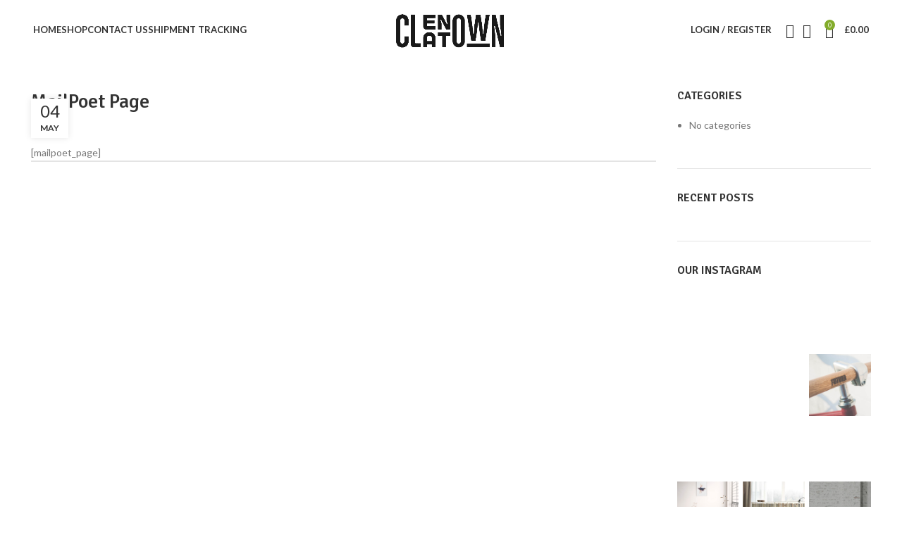

--- FILE ---
content_type: text/html; charset=UTF-8
request_url: https://cleantown.co.uk/?mailpoet_page=subscriptions
body_size: 21393
content:
<!DOCTYPE html>
<html lang="en-US">
<head>
	<meta charset="UTF-8">
	<link rel="profile" href="https://gmpg.org/xfn/11">
	<link rel="pingback" href="https://cleantown.co.uk/xmlrpc.php">

			<script>window.MSInputMethodContext && document.documentMode && document.write('<script src="https://cleantown.co.uk/wp-content/themes/woodmart/js/libs/ie11CustomProperties.min.js"><\/script>');</script>
		<title>MailPoet Page &#8211; Cleantown by Gardenpack</title>
<meta name='robots' content='max-image-preview:large' />
<script>window._wca = window._wca || [];</script>
<link rel='dns-prefetch' href='//stats.wp.com' />
<link rel='dns-prefetch' href='//fonts.googleapis.com' />
<link rel="alternate" type="application/rss+xml" title="Cleantown by Gardenpack &raquo; Feed" href="https://cleantown.co.uk/index.php/feed/" />
<link rel="alternate" type="application/rss+xml" title="Cleantown by Gardenpack &raquo; Comments Feed" href="https://cleantown.co.uk/index.php/comments/feed/" />
<link rel='stylesheet' id='wp-block-library-css' href='https://cleantown.co.uk/wp-includes/css/dist/block-library/style.min.css?ver=6.4.7' type='text/css' media='all' />
<style id='wp-block-library-inline-css' type='text/css'>
.has-text-align-justify{text-align:justify;}
</style>
<style id='safe-svg-svg-icon-style-inline-css' type='text/css'>
.safe-svg-cover .safe-svg-inside{display:inline-block;max-width:100%}.safe-svg-cover svg{height:100%;max-height:100%;max-width:100%;width:100%}

</style>
<link rel='stylesheet' id='jetpack-videopress-video-block-view-css' href='https://cleantown.co.uk/wp-content/plugins/jetpack/jetpack_vendor/automattic/jetpack-videopress/build/block-editor/blocks/video/view.css?minify=false&#038;ver=317afd605f368082816f' type='text/css' media='all' />
<link rel='stylesheet' id='mediaelement-css' href='https://cleantown.co.uk/wp-includes/js/mediaelement/mediaelementplayer-legacy.min.css?ver=4.2.17' type='text/css' media='all' />
<link rel='stylesheet' id='wp-mediaelement-css' href='https://cleantown.co.uk/wp-includes/js/mediaelement/wp-mediaelement.min.css?ver=6.4.7' type='text/css' media='all' />
<link rel='stylesheet' id='wc-blocks-vendors-style-css' href='https://cleantown.co.uk/wp-content/plugins/woocommerce/packages/woocommerce-blocks/build/wc-blocks-vendors-style.css?ver=9.8.5' type='text/css' media='all' />
<link rel='stylesheet' id='wc-blocks-style-css' href='https://cleantown.co.uk/wp-content/plugins/woocommerce/packages/woocommerce-blocks/build/wc-blocks-style.css?ver=9.8.5' type='text/css' media='all' />
<style id='classic-theme-styles-inline-css' type='text/css'>
/*! This file is auto-generated */
.wp-block-button__link{color:#fff;background-color:#32373c;border-radius:9999px;box-shadow:none;text-decoration:none;padding:calc(.667em + 2px) calc(1.333em + 2px);font-size:1.125em}.wp-block-file__button{background:#32373c;color:#fff;text-decoration:none}
</style>
<style id='global-styles-inline-css' type='text/css'>
body{--wp--preset--color--black: #000000;--wp--preset--color--cyan-bluish-gray: #abb8c3;--wp--preset--color--white: #ffffff;--wp--preset--color--pale-pink: #f78da7;--wp--preset--color--vivid-red: #cf2e2e;--wp--preset--color--luminous-vivid-orange: #ff6900;--wp--preset--color--luminous-vivid-amber: #fcb900;--wp--preset--color--light-green-cyan: #7bdcb5;--wp--preset--color--vivid-green-cyan: #00d084;--wp--preset--color--pale-cyan-blue: #8ed1fc;--wp--preset--color--vivid-cyan-blue: #0693e3;--wp--preset--color--vivid-purple: #9b51e0;--wp--preset--gradient--vivid-cyan-blue-to-vivid-purple: linear-gradient(135deg,rgba(6,147,227,1) 0%,rgb(155,81,224) 100%);--wp--preset--gradient--light-green-cyan-to-vivid-green-cyan: linear-gradient(135deg,rgb(122,220,180) 0%,rgb(0,208,130) 100%);--wp--preset--gradient--luminous-vivid-amber-to-luminous-vivid-orange: linear-gradient(135deg,rgba(252,185,0,1) 0%,rgba(255,105,0,1) 100%);--wp--preset--gradient--luminous-vivid-orange-to-vivid-red: linear-gradient(135deg,rgba(255,105,0,1) 0%,rgb(207,46,46) 100%);--wp--preset--gradient--very-light-gray-to-cyan-bluish-gray: linear-gradient(135deg,rgb(238,238,238) 0%,rgb(169,184,195) 100%);--wp--preset--gradient--cool-to-warm-spectrum: linear-gradient(135deg,rgb(74,234,220) 0%,rgb(151,120,209) 20%,rgb(207,42,186) 40%,rgb(238,44,130) 60%,rgb(251,105,98) 80%,rgb(254,248,76) 100%);--wp--preset--gradient--blush-light-purple: linear-gradient(135deg,rgb(255,206,236) 0%,rgb(152,150,240) 100%);--wp--preset--gradient--blush-bordeaux: linear-gradient(135deg,rgb(254,205,165) 0%,rgb(254,45,45) 50%,rgb(107,0,62) 100%);--wp--preset--gradient--luminous-dusk: linear-gradient(135deg,rgb(255,203,112) 0%,rgb(199,81,192) 50%,rgb(65,88,208) 100%);--wp--preset--gradient--pale-ocean: linear-gradient(135deg,rgb(255,245,203) 0%,rgb(182,227,212) 50%,rgb(51,167,181) 100%);--wp--preset--gradient--electric-grass: linear-gradient(135deg,rgb(202,248,128) 0%,rgb(113,206,126) 100%);--wp--preset--gradient--midnight: linear-gradient(135deg,rgb(2,3,129) 0%,rgb(40,116,252) 100%);--wp--preset--font-size--small: 13px;--wp--preset--font-size--medium: 20px;--wp--preset--font-size--large: 36px;--wp--preset--font-size--x-large: 42px;--wp--preset--spacing--20: 0.44rem;--wp--preset--spacing--30: 0.67rem;--wp--preset--spacing--40: 1rem;--wp--preset--spacing--50: 1.5rem;--wp--preset--spacing--60: 2.25rem;--wp--preset--spacing--70: 3.38rem;--wp--preset--spacing--80: 5.06rem;--wp--preset--shadow--natural: 6px 6px 9px rgba(0, 0, 0, 0.2);--wp--preset--shadow--deep: 12px 12px 50px rgba(0, 0, 0, 0.4);--wp--preset--shadow--sharp: 6px 6px 0px rgba(0, 0, 0, 0.2);--wp--preset--shadow--outlined: 6px 6px 0px -3px rgba(255, 255, 255, 1), 6px 6px rgba(0, 0, 0, 1);--wp--preset--shadow--crisp: 6px 6px 0px rgba(0, 0, 0, 1);}:where(.is-layout-flex){gap: 0.5em;}:where(.is-layout-grid){gap: 0.5em;}body .is-layout-flow > .alignleft{float: left;margin-inline-start: 0;margin-inline-end: 2em;}body .is-layout-flow > .alignright{float: right;margin-inline-start: 2em;margin-inline-end: 0;}body .is-layout-flow > .aligncenter{margin-left: auto !important;margin-right: auto !important;}body .is-layout-constrained > .alignleft{float: left;margin-inline-start: 0;margin-inline-end: 2em;}body .is-layout-constrained > .alignright{float: right;margin-inline-start: 2em;margin-inline-end: 0;}body .is-layout-constrained > .aligncenter{margin-left: auto !important;margin-right: auto !important;}body .is-layout-constrained > :where(:not(.alignleft):not(.alignright):not(.alignfull)){max-width: var(--wp--style--global--content-size);margin-left: auto !important;margin-right: auto !important;}body .is-layout-constrained > .alignwide{max-width: var(--wp--style--global--wide-size);}body .is-layout-flex{display: flex;}body .is-layout-flex{flex-wrap: wrap;align-items: center;}body .is-layout-flex > *{margin: 0;}body .is-layout-grid{display: grid;}body .is-layout-grid > *{margin: 0;}:where(.wp-block-columns.is-layout-flex){gap: 2em;}:where(.wp-block-columns.is-layout-grid){gap: 2em;}:where(.wp-block-post-template.is-layout-flex){gap: 1.25em;}:where(.wp-block-post-template.is-layout-grid){gap: 1.25em;}.has-black-color{color: var(--wp--preset--color--black) !important;}.has-cyan-bluish-gray-color{color: var(--wp--preset--color--cyan-bluish-gray) !important;}.has-white-color{color: var(--wp--preset--color--white) !important;}.has-pale-pink-color{color: var(--wp--preset--color--pale-pink) !important;}.has-vivid-red-color{color: var(--wp--preset--color--vivid-red) !important;}.has-luminous-vivid-orange-color{color: var(--wp--preset--color--luminous-vivid-orange) !important;}.has-luminous-vivid-amber-color{color: var(--wp--preset--color--luminous-vivid-amber) !important;}.has-light-green-cyan-color{color: var(--wp--preset--color--light-green-cyan) !important;}.has-vivid-green-cyan-color{color: var(--wp--preset--color--vivid-green-cyan) !important;}.has-pale-cyan-blue-color{color: var(--wp--preset--color--pale-cyan-blue) !important;}.has-vivid-cyan-blue-color{color: var(--wp--preset--color--vivid-cyan-blue) !important;}.has-vivid-purple-color{color: var(--wp--preset--color--vivid-purple) !important;}.has-black-background-color{background-color: var(--wp--preset--color--black) !important;}.has-cyan-bluish-gray-background-color{background-color: var(--wp--preset--color--cyan-bluish-gray) !important;}.has-white-background-color{background-color: var(--wp--preset--color--white) !important;}.has-pale-pink-background-color{background-color: var(--wp--preset--color--pale-pink) !important;}.has-vivid-red-background-color{background-color: var(--wp--preset--color--vivid-red) !important;}.has-luminous-vivid-orange-background-color{background-color: var(--wp--preset--color--luminous-vivid-orange) !important;}.has-luminous-vivid-amber-background-color{background-color: var(--wp--preset--color--luminous-vivid-amber) !important;}.has-light-green-cyan-background-color{background-color: var(--wp--preset--color--light-green-cyan) !important;}.has-vivid-green-cyan-background-color{background-color: var(--wp--preset--color--vivid-green-cyan) !important;}.has-pale-cyan-blue-background-color{background-color: var(--wp--preset--color--pale-cyan-blue) !important;}.has-vivid-cyan-blue-background-color{background-color: var(--wp--preset--color--vivid-cyan-blue) !important;}.has-vivid-purple-background-color{background-color: var(--wp--preset--color--vivid-purple) !important;}.has-black-border-color{border-color: var(--wp--preset--color--black) !important;}.has-cyan-bluish-gray-border-color{border-color: var(--wp--preset--color--cyan-bluish-gray) !important;}.has-white-border-color{border-color: var(--wp--preset--color--white) !important;}.has-pale-pink-border-color{border-color: var(--wp--preset--color--pale-pink) !important;}.has-vivid-red-border-color{border-color: var(--wp--preset--color--vivid-red) !important;}.has-luminous-vivid-orange-border-color{border-color: var(--wp--preset--color--luminous-vivid-orange) !important;}.has-luminous-vivid-amber-border-color{border-color: var(--wp--preset--color--luminous-vivid-amber) !important;}.has-light-green-cyan-border-color{border-color: var(--wp--preset--color--light-green-cyan) !important;}.has-vivid-green-cyan-border-color{border-color: var(--wp--preset--color--vivid-green-cyan) !important;}.has-pale-cyan-blue-border-color{border-color: var(--wp--preset--color--pale-cyan-blue) !important;}.has-vivid-cyan-blue-border-color{border-color: var(--wp--preset--color--vivid-cyan-blue) !important;}.has-vivid-purple-border-color{border-color: var(--wp--preset--color--vivid-purple) !important;}.has-vivid-cyan-blue-to-vivid-purple-gradient-background{background: var(--wp--preset--gradient--vivid-cyan-blue-to-vivid-purple) !important;}.has-light-green-cyan-to-vivid-green-cyan-gradient-background{background: var(--wp--preset--gradient--light-green-cyan-to-vivid-green-cyan) !important;}.has-luminous-vivid-amber-to-luminous-vivid-orange-gradient-background{background: var(--wp--preset--gradient--luminous-vivid-amber-to-luminous-vivid-orange) !important;}.has-luminous-vivid-orange-to-vivid-red-gradient-background{background: var(--wp--preset--gradient--luminous-vivid-orange-to-vivid-red) !important;}.has-very-light-gray-to-cyan-bluish-gray-gradient-background{background: var(--wp--preset--gradient--very-light-gray-to-cyan-bluish-gray) !important;}.has-cool-to-warm-spectrum-gradient-background{background: var(--wp--preset--gradient--cool-to-warm-spectrum) !important;}.has-blush-light-purple-gradient-background{background: var(--wp--preset--gradient--blush-light-purple) !important;}.has-blush-bordeaux-gradient-background{background: var(--wp--preset--gradient--blush-bordeaux) !important;}.has-luminous-dusk-gradient-background{background: var(--wp--preset--gradient--luminous-dusk) !important;}.has-pale-ocean-gradient-background{background: var(--wp--preset--gradient--pale-ocean) !important;}.has-electric-grass-gradient-background{background: var(--wp--preset--gradient--electric-grass) !important;}.has-midnight-gradient-background{background: var(--wp--preset--gradient--midnight) !important;}.has-small-font-size{font-size: var(--wp--preset--font-size--small) !important;}.has-medium-font-size{font-size: var(--wp--preset--font-size--medium) !important;}.has-large-font-size{font-size: var(--wp--preset--font-size--large) !important;}.has-x-large-font-size{font-size: var(--wp--preset--font-size--x-large) !important;}
.wp-block-navigation a:where(:not(.wp-element-button)){color: inherit;}
:where(.wp-block-post-template.is-layout-flex){gap: 1.25em;}:where(.wp-block-post-template.is-layout-grid){gap: 1.25em;}
:where(.wp-block-columns.is-layout-flex){gap: 2em;}:where(.wp-block-columns.is-layout-grid){gap: 2em;}
.wp-block-pullquote{font-size: 1.5em;line-height: 1.6;}
</style>
<style id='woocommerce-inline-inline-css' type='text/css'>
.woocommerce form .form-row .required { visibility: visible; }
</style>
<link rel='stylesheet' id='js_composer_front-css' href='https://cleantown.co.uk/wp-content/plugins/js_composer/assets/css/js_composer.min.css?ver=6.11.0' type='text/css' media='all' />
<link rel='stylesheet' id='bootstrap-css' href='https://cleantown.co.uk/wp-content/themes/woodmart/css/bootstrap-light.min.css?ver=7.1.2' type='text/css' media='all' />
<link rel='stylesheet' id='woodmart-style-css' href='https://cleantown.co.uk/wp-content/themes/woodmart/css/parts/base.min.css?ver=7.1.2' type='text/css' media='all' />
<link rel='stylesheet' id='wd-widget-recent-post-comments-css' href='https://cleantown.co.uk/wp-content/themes/woodmart/css/parts/widget-recent-post-comments.min.css?ver=7.1.2' type='text/css' media='all' />
<link rel='stylesheet' id='wd-widget-wd-recent-posts-css' href='https://cleantown.co.uk/wp-content/themes/woodmart/css/parts/widget-wd-recent-posts.min.css?ver=7.1.2' type='text/css' media='all' />
<link rel='stylesheet' id='wd-widget-nav-css' href='https://cleantown.co.uk/wp-content/themes/woodmart/css/parts/widget-nav.min.css?ver=7.1.2' type='text/css' media='all' />
<link rel='stylesheet' id='wd-widget-wd-layered-nav-css' href='https://cleantown.co.uk/wp-content/themes/woodmart/css/parts/woo-widget-wd-layered-nav.min.css?ver=7.1.2' type='text/css' media='all' />
<link rel='stylesheet' id='wd-woo-mod-swatches-base-css' href='https://cleantown.co.uk/wp-content/themes/woodmart/css/parts/woo-mod-swatches-base.min.css?ver=7.1.2' type='text/css' media='all' />
<link rel='stylesheet' id='wd-woo-mod-swatches-filter-css' href='https://cleantown.co.uk/wp-content/themes/woodmart/css/parts/woo-mod-swatches-filter.min.css?ver=7.1.2' type='text/css' media='all' />
<link rel='stylesheet' id='wd-widget-layered-nav-stock-status-css' href='https://cleantown.co.uk/wp-content/themes/woodmart/css/parts/woo-widget-layered-nav-stock-status.min.css?ver=7.1.2' type='text/css' media='all' />
<link rel='stylesheet' id='wd-widget-product-list-css' href='https://cleantown.co.uk/wp-content/themes/woodmart/css/parts/woo-widget-product-list.min.css?ver=7.1.2' type='text/css' media='all' />
<link rel='stylesheet' id='wd-widget-slider-price-filter-css' href='https://cleantown.co.uk/wp-content/themes/woodmart/css/parts/woo-widget-slider-price-filter.min.css?ver=7.1.2' type='text/css' media='all' />
<link rel='stylesheet' id='wd-wp-gutenberg-css' href='https://cleantown.co.uk/wp-content/themes/woodmart/css/parts/wp-gutenberg.min.css?ver=7.1.2' type='text/css' media='all' />
<link rel='stylesheet' id='wd-wpcf7-css' href='https://cleantown.co.uk/wp-content/themes/woodmart/css/parts/int-wpcf7.min.css?ver=7.1.2' type='text/css' media='all' />
<link rel='stylesheet' id='wd-revolution-slider-css' href='https://cleantown.co.uk/wp-content/themes/woodmart/css/parts/int-rev-slider.min.css?ver=7.1.2' type='text/css' media='all' />
<link rel='stylesheet' id='wd-woo-payments-css' href='https://cleantown.co.uk/wp-content/themes/woodmart/css/parts/int-woo-payments.min.css?ver=7.1.2' type='text/css' media='all' />
<link rel='stylesheet' id='wd-wpbakery-base-css' href='https://cleantown.co.uk/wp-content/themes/woodmart/css/parts/int-wpb-base.min.css?ver=7.1.2' type='text/css' media='all' />
<link rel='stylesheet' id='wd-wpbakery-base-deprecated-css' href='https://cleantown.co.uk/wp-content/themes/woodmart/css/parts/int-wpb-base-deprecated.min.css?ver=7.1.2' type='text/css' media='all' />
<link rel='stylesheet' id='wd-woocommerce-base-css' href='https://cleantown.co.uk/wp-content/themes/woodmart/css/parts/woocommerce-base.min.css?ver=7.1.2' type='text/css' media='all' />
<link rel='stylesheet' id='wd-mod-star-rating-css' href='https://cleantown.co.uk/wp-content/themes/woodmart/css/parts/mod-star-rating.min.css?ver=7.1.2' type='text/css' media='all' />
<link rel='stylesheet' id='wd-woo-el-track-order-css' href='https://cleantown.co.uk/wp-content/themes/woodmart/css/parts/woo-el-track-order.min.css?ver=7.1.2' type='text/css' media='all' />
<link rel='stylesheet' id='wd-woo-gutenberg-css' href='https://cleantown.co.uk/wp-content/themes/woodmart/css/parts/woo-gutenberg.min.css?ver=7.1.2' type='text/css' media='all' />
<link rel='stylesheet' id='wd-header-base-css' href='https://cleantown.co.uk/wp-content/themes/woodmart/css/parts/header-base.min.css?ver=7.1.2' type='text/css' media='all' />
<link rel='stylesheet' id='wd-mod-tools-css' href='https://cleantown.co.uk/wp-content/themes/woodmart/css/parts/mod-tools.min.css?ver=7.1.2' type='text/css' media='all' />
<link rel='stylesheet' id='wd-woo-mod-login-form-css' href='https://cleantown.co.uk/wp-content/themes/woodmart/css/parts/woo-mod-login-form.min.css?ver=7.1.2' type='text/css' media='all' />
<link rel='stylesheet' id='wd-header-my-account-css' href='https://cleantown.co.uk/wp-content/themes/woodmart/css/parts/header-el-my-account.min.css?ver=7.1.2' type='text/css' media='all' />
<link rel='stylesheet' id='wd-header-search-css' href='https://cleantown.co.uk/wp-content/themes/woodmart/css/parts/header-el-search.min.css?ver=7.1.2' type='text/css' media='all' />
<link rel='stylesheet' id='wd-header-elements-base-css' href='https://cleantown.co.uk/wp-content/themes/woodmart/css/parts/header-el-base.min.css?ver=7.1.2' type='text/css' media='all' />
<link rel='stylesheet' id='wd-header-cart-side-css' href='https://cleantown.co.uk/wp-content/themes/woodmart/css/parts/header-el-cart-side.min.css?ver=7.1.2' type='text/css' media='all' />
<link rel='stylesheet' id='wd-woo-mod-quantity-css' href='https://cleantown.co.uk/wp-content/themes/woodmart/css/parts/woo-mod-quantity.min.css?ver=7.1.2' type='text/css' media='all' />
<link rel='stylesheet' id='wd-header-cart-css' href='https://cleantown.co.uk/wp-content/themes/woodmart/css/parts/header-el-cart.min.css?ver=7.1.2' type='text/css' media='all' />
<link rel='stylesheet' id='wd-widget-shopping-cart-css' href='https://cleantown.co.uk/wp-content/themes/woodmart/css/parts/woo-widget-shopping-cart.min.css?ver=7.1.2' type='text/css' media='all' />
<link rel='stylesheet' id='wd-page-title-css' href='https://cleantown.co.uk/wp-content/themes/woodmart/css/parts/page-title.min.css?ver=7.1.2' type='text/css' media='all' />
<link rel='stylesheet' id='wd-page-navigation-css' href='https://cleantown.co.uk/wp-content/themes/woodmart/css/parts/mod-page-navigation.min.css?ver=7.1.2' type='text/css' media='all' />
<link rel='stylesheet' id='wd-blog-base-css' href='https://cleantown.co.uk/wp-content/themes/woodmart/css/parts/blog-base.min.css?ver=7.1.2' type='text/css' media='all' />
<link rel='stylesheet' id='wd-blog-loop-base-old-css' href='https://cleantown.co.uk/wp-content/themes/woodmart/css/parts/blog-loop-base-old.min.css?ver=7.1.2' type='text/css' media='all' />
<link rel='stylesheet' id='wd-blog-loop-design-masonry-css' href='https://cleantown.co.uk/wp-content/themes/woodmart/css/parts/blog-loop-design-masonry.min.css?ver=7.1.2' type='text/css' media='all' />
<link rel='stylesheet' id='wd-owl-carousel-css' href='https://cleantown.co.uk/wp-content/themes/woodmart/css/parts/lib-owl-carousel.min.css?ver=7.1.2' type='text/css' media='all' />
<link rel='stylesheet' id='wd-mod-comments-css' href='https://cleantown.co.uk/wp-content/themes/woodmart/css/parts/mod-comments.min.css?ver=7.1.2' type='text/css' media='all' />
<link rel='stylesheet' id='wd-off-canvas-sidebar-css' href='https://cleantown.co.uk/wp-content/themes/woodmart/css/parts/opt-off-canvas-sidebar.min.css?ver=7.1.2' type='text/css' media='all' />
<link rel='stylesheet' id='wd-instagram-css' href='https://cleantown.co.uk/wp-content/themes/woodmart/css/parts/el-instagram.min.css?ver=7.1.2' type='text/css' media='all' />
<link rel='stylesheet' id='wd-widget-collapse-css' href='https://cleantown.co.uk/wp-content/themes/woodmart/css/parts/opt-widget-collapse.min.css?ver=7.1.2' type='text/css' media='all' />
<link rel='stylesheet' id='wd-footer-base-css' href='https://cleantown.co.uk/wp-content/themes/woodmart/css/parts/footer-base.min.css?ver=7.1.2' type='text/css' media='all' />
<link rel='stylesheet' id='wd-brands-css' href='https://cleantown.co.uk/wp-content/themes/woodmart/css/parts/el-brand.min.css?ver=7.1.2' type='text/css' media='all' />
<link rel='stylesheet' id='wd-text-block-css' href='https://cleantown.co.uk/wp-content/themes/woodmart/css/parts/el-text-block.min.css?ver=7.1.2' type='text/css' media='all' />
<link rel='stylesheet' id='wd-list-css' href='https://cleantown.co.uk/wp-content/themes/woodmart/css/parts/el-list.min.css?ver=7.1.2' type='text/css' media='all' />
<link rel='stylesheet' id='wd-scroll-top-css' href='https://cleantown.co.uk/wp-content/themes/woodmart/css/parts/opt-scrolltotop.min.css?ver=7.1.2' type='text/css' media='all' />
<link rel='stylesheet' id='wd-wd-search-results-css' href='https://cleantown.co.uk/wp-content/themes/woodmart/css/parts/wd-search-results.min.css?ver=7.1.2' type='text/css' media='all' />
<link rel='stylesheet' id='wd-wd-search-form-css' href='https://cleantown.co.uk/wp-content/themes/woodmart/css/parts/wd-search-form.min.css?ver=7.1.2' type='text/css' media='all' />
<link rel='stylesheet' id='wd-header-my-account-sidebar-css' href='https://cleantown.co.uk/wp-content/themes/woodmart/css/parts/header-el-my-account-sidebar.min.css?ver=7.1.2' type='text/css' media='all' />
<link rel='stylesheet' id='wd-header-search-fullscreen-css' href='https://cleantown.co.uk/wp-content/themes/woodmart/css/parts/header-el-search-fullscreen-general.min.css?ver=7.1.2' type='text/css' media='all' />
<link rel='stylesheet' id='wd-header-search-fullscreen-1-css' href='https://cleantown.co.uk/wp-content/themes/woodmart/css/parts/header-el-search-fullscreen-1.min.css?ver=7.1.2' type='text/css' media='all' />
<link rel='stylesheet' id='wd-bottom-toolbar-css' href='https://cleantown.co.uk/wp-content/themes/woodmart/css/parts/opt-bottom-toolbar.min.css?ver=7.1.2' type='text/css' media='all' />
<link rel='stylesheet' id='wd-mod-sticky-sidebar-opener-css' href='https://cleantown.co.uk/wp-content/themes/woodmart/css/parts/mod-sticky-sidebar-opener.min.css?ver=7.1.2' type='text/css' media='all' />
<link rel='stylesheet' id='xts-style-header_270858-css' href='https://cleantown.co.uk/wp-content/uploads/2024/01/xts-header_270858-1706112746.css?ver=7.1.2' type='text/css' media='all' />
<link rel='stylesheet' id='xts-style-theme_settings_default-css' href='https://cleantown.co.uk/wp-content/uploads/2023/12/xts-theme_settings_default-1703208493.css?ver=7.1.2' type='text/css' media='all' />
<link rel='stylesheet' id='xts-google-fonts-css' href='https://fonts.googleapis.com/css?family=Lato%3A400%2C700%7CSignika%3A400%2C600%2C500%2C700&#038;ver=7.1.2' type='text/css' media='all' />
<link rel='stylesheet' id='jetpack_css-css' href='https://cleantown.co.uk/wp-content/plugins/jetpack/css/jetpack.css?ver=12.1.2' type='text/css' media='all' />
<script type="text/javascript" src="https://cleantown.co.uk/wp-includes/js/jquery/jquery.min.js?ver=3.7.1" id="jquery-core-js"></script>
<script type="text/javascript" src="https://cleantown.co.uk/wp-includes/js/jquery/jquery-migrate.min.js?ver=3.4.1" id="jquery-migrate-js"></script>
<script type="text/javascript" src="https://cleantown.co.uk/wp-content/plugins/woocommerce/assets/js/jquery-blockui/jquery.blockUI.min.js?ver=2.7.0-wc.7.6.1" id="jquery-blockui-js"></script>
<script type="text/javascript" id="wc-add-to-cart-js-extra">
/* <![CDATA[ */
var wc_add_to_cart_params = {"ajax_url":"\/wp-admin\/admin-ajax.php","wc_ajax_url":"\/?wc-ajax=%%endpoint%%","i18n_view_cart":"View cart","cart_url":"https:\/\/cleantown.co.uk\/index.php\/cart\/","is_cart":"","cart_redirect_after_add":"no"};
/* ]]> */
</script>
<script type="text/javascript" src="https://cleantown.co.uk/wp-content/plugins/woocommerce/assets/js/frontend/add-to-cart.min.js?ver=7.6.1" id="wc-add-to-cart-js"></script>
<script type="text/javascript" src="https://cleantown.co.uk/wp-content/plugins/js_composer/assets/js/vendors/woocommerce-add-to-cart.js?ver=6.11.0" id="vc_woocommerce-add-to-cart-js-js"></script>
<script type="text/javascript" id="WCPAY_ASSETS-js-extra">
/* <![CDATA[ */
var wcpayAssets = {"url":"https:\/\/cleantown.co.uk\/wp-content\/plugins\/woocommerce-payments\/dist\/"};
/* ]]> */
</script>
<script defer type="text/javascript" src="https://stats.wp.com/s-202604.js" id="woocommerce-analytics-js"></script>
<script type="text/javascript" src="https://cleantown.co.uk/wp-content/themes/woodmart/js/libs/device.min.js?ver=7.1.2" id="wd-device-library-js"></script>
<link rel="https://api.w.org/" href="https://cleantown.co.uk/index.php/wp-json/" /><link rel="EditURI" type="application/rsd+xml" title="RSD" href="https://cleantown.co.uk/xmlrpc.php?rsd" />
<meta name="generator" content="WordPress 6.4.7" />
<meta name="generator" content="WooCommerce 7.6.1" />
<link rel="canonical" href="https://cleantown.co.uk/?mailpoet_page=subscriptions" />
<link rel='shortlink' href='https://cleantown.co.uk/?p=10' />
<link rel="alternate" type="application/json+oembed" href="https://cleantown.co.uk/index.php/wp-json/oembed/1.0/embed?url=https%3A%2F%2Fcleantown.co.uk%2F%3Fmailpoet_page%3Dsubscriptions" />
<link rel="alternate" type="text/xml+oembed" href="https://cleantown.co.uk/index.php/wp-json/oembed/1.0/embed?url=https%3A%2F%2Fcleantown.co.uk%2F%3Fmailpoet_page%3Dsubscriptions&#038;format=xml" />
	<style>img#wpstats{display:none}</style>
							<meta name="viewport" content="width=device-width, initial-scale=1.0, maximum-scale=1.0, user-scalable=no">
										<noscript><style>.woocommerce-product-gallery{ opacity: 1 !important; }</style></noscript>
	<style type="text/css">.recentcomments a{display:inline !important;padding:0 !important;margin:0 !important;}</style><meta name="generator" content="Powered by WPBakery Page Builder - drag and drop page builder for WordPress."/>
<meta name="generator" content="Powered by Slider Revolution 6.6.12 - responsive, Mobile-Friendly Slider Plugin for WordPress with comfortable drag and drop interface." />
<script>function setREVStartSize(e){
			//window.requestAnimationFrame(function() {
				window.RSIW = window.RSIW===undefined ? window.innerWidth : window.RSIW;
				window.RSIH = window.RSIH===undefined ? window.innerHeight : window.RSIH;
				try {
					var pw = document.getElementById(e.c).parentNode.offsetWidth,
						newh;
					pw = pw===0 || isNaN(pw) || (e.l=="fullwidth" || e.layout=="fullwidth") ? window.RSIW : pw;
					e.tabw = e.tabw===undefined ? 0 : parseInt(e.tabw);
					e.thumbw = e.thumbw===undefined ? 0 : parseInt(e.thumbw);
					e.tabh = e.tabh===undefined ? 0 : parseInt(e.tabh);
					e.thumbh = e.thumbh===undefined ? 0 : parseInt(e.thumbh);
					e.tabhide = e.tabhide===undefined ? 0 : parseInt(e.tabhide);
					e.thumbhide = e.thumbhide===undefined ? 0 : parseInt(e.thumbhide);
					e.mh = e.mh===undefined || e.mh=="" || e.mh==="auto" ? 0 : parseInt(e.mh,0);
					if(e.layout==="fullscreen" || e.l==="fullscreen")
						newh = Math.max(e.mh,window.RSIH);
					else{
						e.gw = Array.isArray(e.gw) ? e.gw : [e.gw];
						for (var i in e.rl) if (e.gw[i]===undefined || e.gw[i]===0) e.gw[i] = e.gw[i-1];
						e.gh = e.el===undefined || e.el==="" || (Array.isArray(e.el) && e.el.length==0)? e.gh : e.el;
						e.gh = Array.isArray(e.gh) ? e.gh : [e.gh];
						for (var i in e.rl) if (e.gh[i]===undefined || e.gh[i]===0) e.gh[i] = e.gh[i-1];
											
						var nl = new Array(e.rl.length),
							ix = 0,
							sl;
						e.tabw = e.tabhide>=pw ? 0 : e.tabw;
						e.thumbw = e.thumbhide>=pw ? 0 : e.thumbw;
						e.tabh = e.tabhide>=pw ? 0 : e.tabh;
						e.thumbh = e.thumbhide>=pw ? 0 : e.thumbh;
						for (var i in e.rl) nl[i] = e.rl[i]<window.RSIW ? 0 : e.rl[i];
						sl = nl[0];
						for (var i in nl) if (sl>nl[i] && nl[i]>0) { sl = nl[i]; ix=i;}
						var m = pw>(e.gw[ix]+e.tabw+e.thumbw) ? 1 : (pw-(e.tabw+e.thumbw)) / (e.gw[ix]);
						newh =  (e.gh[ix] * m) + (e.tabh + e.thumbh);
					}
					var el = document.getElementById(e.c);
					if (el!==null && el) el.style.height = newh+"px";
					el = document.getElementById(e.c+"_wrapper");
					if (el!==null && el) {
						el.style.height = newh+"px";
						el.style.display = "block";
					}
				} catch(e){
					console.log("Failure at Presize of Slider:" + e)
				}
			//});
		  };</script>
<style>
		
		</style><noscript><style> .wpb_animate_when_almost_visible { opacity: 1; }</style></noscript><style id="wpforms-css-vars-root">
				:root {
					--wpforms-field-border-radius: 3px;
--wpforms-field-background-color: #ffffff;
--wpforms-field-border-color: rgba( 0, 0, 0, 0.25 );
--wpforms-field-text-color: rgba( 0, 0, 0, 0.7 );
--wpforms-label-color: rgba( 0, 0, 0, 0.85 );
--wpforms-label-sublabel-color: rgba( 0, 0, 0, 0.55 );
--wpforms-label-error-color: #d63637;
--wpforms-button-border-radius: 3px;
--wpforms-button-background-color: #066aab;
--wpforms-button-text-color: #ffffff;
--wpforms-field-size-input-height: 43px;
--wpforms-field-size-input-spacing: 15px;
--wpforms-field-size-font-size: 16px;
--wpforms-field-size-line-height: 19px;
--wpforms-field-size-padding-h: 14px;
--wpforms-field-size-checkbox-size: 16px;
--wpforms-field-size-sublabel-spacing: 5px;
--wpforms-field-size-icon-size: 1;
--wpforms-label-size-font-size: 16px;
--wpforms-label-size-line-height: 19px;
--wpforms-label-size-sublabel-font-size: 14px;
--wpforms-label-size-sublabel-line-height: 17px;
--wpforms-button-size-font-size: 17px;
--wpforms-button-size-height: 41px;
--wpforms-button-size-padding-h: 15px;
--wpforms-button-size-margin-top: 10px;

				}
			</style></head>

<body class="mailpoet_page-template-default single single-mailpoet_page postid-10 theme-woodmart woocommerce-no-js wrapper-full-width  categories-accordion-on woodmart-ajax-shop-on offcanvas-sidebar-mobile offcanvas-sidebar-tablet sticky-toolbar-on wpb-js-composer js-comp-ver-6.11.0 vc_responsive">
			<script type="text/javascript" id="wd-flicker-fix">// Flicker fix.</script>	
	
	<div class="website-wrapper">
									<header class="whb-header whb-header_270858 whb-full-width whb-sticky-shadow whb-scroll-stick whb-sticky-real whb-hide-on-scroll">
					<div class="whb-main-header">
	
<div class="whb-row whb-general-header whb-sticky-row whb-without-bg whb-without-border whb-color-dark whb-flex-equal-sides">
	<div class="container">
		<div class="whb-flex-row whb-general-header-inner">
			<div class="whb-column whb-col-left whb-visible-lg">
	<div class="wd-header-nav wd-header-main-nav text-left wd-design-1" role="navigation" aria-label="Main navigation">
	<ul id="menu-main-navigation" class="menu wd-nav wd-nav-main wd-style-default wd-gap-s"><li id="menu-item-7122" class="menu-item menu-item-type-post_type menu-item-object-page menu-item-home menu-item-7122 item-level-0 menu-simple-dropdown wd-event-hover" ><a href="https://cleantown.co.uk/" class="woodmart-nav-link"><span class="nav-link-text">Home</span></a></li>
<li id="menu-item-7125" class="menu-item menu-item-type-post_type menu-item-object-page menu-item-7125 item-level-0 menu-simple-dropdown wd-event-hover" ><a href="https://cleantown.co.uk/index.php/shop/" class="woodmart-nav-link"><span class="nav-link-text">Shop</span></a></li>
<li id="menu-item-6958" class="menu-item menu-item-type-post_type menu-item-object-page menu-item-6958 item-level-0 menu-simple-dropdown wd-event-hover" ><a href="https://cleantown.co.uk/index.php/contact-us/" class="woodmart-nav-link"><span class="nav-link-text">Contact us</span></a></li>
<li id="menu-item-7086" class="menu-item menu-item-type-post_type menu-item-object-page menu-item-7086 item-level-0 menu-simple-dropdown wd-event-hover" ><a href="https://cleantown.co.uk/index.php/ts-shipment-tracking/" class="woodmart-nav-link"><span class="nav-link-text">Shipment Tracking</span></a></li>
</ul></div><!--END MAIN-NAV-->
</div>
<div class="whb-column whb-col-center whb-visible-lg">
	<div class="site-logo wd-switch-logo">
	<a href="https://cleantown.co.uk/" class="wd-logo wd-main-logo" rel="home">
		<img width="739" height="266" src="https://cleantown.co.uk/wp-content/uploads/2023/12/RAMUNKA-2.png" class="attachment-full size-full" alt="" style="max-width:205px;" decoding="async" fetchpriority="high" srcset="https://cleantown.co.uk/wp-content/uploads/2023/12/RAMUNKA-2.png 739w, https://cleantown.co.uk/wp-content/uploads/2023/12/RAMUNKA-2-400x144.png 400w, https://cleantown.co.uk/wp-content/uploads/2023/12/RAMUNKA-2-430x155.png 430w, https://cleantown.co.uk/wp-content/uploads/2023/12/RAMUNKA-2-700x252.png 700w, https://cleantown.co.uk/wp-content/uploads/2023/12/RAMUNKA-2-150x54.png 150w" sizes="(max-width: 739px) 100vw, 739px" />	</a>
					<a href="https://cleantown.co.uk/" class="wd-logo wd-sticky-logo" rel="home">
			<img width="739" height="266" src="https://cleantown.co.uk/wp-content/uploads/2023/12/RAMUNKA-2.png" class="attachment-full size-full" alt="" style="max-width:205px;" decoding="async" srcset="https://cleantown.co.uk/wp-content/uploads/2023/12/RAMUNKA-2.png 739w, https://cleantown.co.uk/wp-content/uploads/2023/12/RAMUNKA-2-400x144.png 400w, https://cleantown.co.uk/wp-content/uploads/2023/12/RAMUNKA-2-430x155.png 430w, https://cleantown.co.uk/wp-content/uploads/2023/12/RAMUNKA-2-700x252.png 700w, https://cleantown.co.uk/wp-content/uploads/2023/12/RAMUNKA-2-150x54.png 150w" sizes="(max-width: 739px) 100vw, 739px" />		</a>
	</div>
</div>
<div class="whb-column whb-col-right whb-visible-lg">
	<div class="wd-header-my-account wd-tools-element wd-event-hover wd-design-1 wd-account-style-text login-side-opener whb-vssfpylqqax9pvkfnxoz">
			<a href="https://cleantown.co.uk/index.php/my-account/" title="My account">
			
				<span class="wd-tools-icon">
									</span>
				<span class="wd-tools-text">
				Login / Register			</span>

					</a>

			</div>
<div class="wd-header-search wd-tools-element wd-design-1 wd-style-icon wd-display-full-screen whb-9x1ytaxq7aphtb3npidp" title="Search">
	<a href="javascript:void(0);" aria-label="Search">
		
			<span class="wd-tools-icon">
							</span>

			<span class="wd-tools-text">
				Search			</span>

			</a>
	</div>

<div class="wd-header-wishlist wd-tools-element wd-style-icon wd-design-2 whb-a22wdkiy3r40yw2paskq" title="My Wishlist">
	<a href="https://cleantown.co.uk/index.php/wishlist/">
		
			<span class="wd-tools-icon">
				
							</span>

			<span class="wd-tools-text">
				Wishlist			</span>

			</a>
</div>

<div class="wd-header-cart wd-tools-element wd-design-2 cart-widget-opener whb-nedhm962r512y1xz9j06">
	<a href="https://cleantown.co.uk/index.php/cart/" title="Shopping cart">
		
			<span class="wd-tools-icon">
															<span class="wd-cart-number wd-tools-count">0 <span>items</span></span>
									</span>
			<span class="wd-tools-text">
				
										<span class="wd-cart-subtotal"><span class="woocommerce-Price-amount amount"><bdi><span class="woocommerce-Price-currencySymbol">&pound;</span>0.00</bdi></span></span>
					</span>

			</a>
	</div>
</div>
<div class="whb-column whb-mobile-left whb-hidden-lg">
	<div class="wd-tools-element wd-header-mobile-nav wd-style-text wd-design-1 whb-g1k0m1tib7raxrwkm1t3">
	<a href="#" rel="nofollow" aria-label="Open mobile menu">
		
		<span class="wd-tools-icon">
					</span>

		<span class="wd-tools-text">Menu</span>

			</a>
</div><!--END wd-header-mobile-nav--></div>
<div class="whb-column whb-mobile-center whb-hidden-lg">
	<div class="site-logo wd-switch-logo">
	<a href="https://cleantown.co.uk/" class="wd-logo wd-main-logo" rel="home">
		<img width="739" height="266" src="https://cleantown.co.uk/wp-content/uploads/2023/12/RAMUNKA-2.png" class="attachment-full size-full" alt="" style="max-width:179px;" decoding="async" srcset="https://cleantown.co.uk/wp-content/uploads/2023/12/RAMUNKA-2.png 739w, https://cleantown.co.uk/wp-content/uploads/2023/12/RAMUNKA-2-400x144.png 400w, https://cleantown.co.uk/wp-content/uploads/2023/12/RAMUNKA-2-430x155.png 430w, https://cleantown.co.uk/wp-content/uploads/2023/12/RAMUNKA-2-700x252.png 700w, https://cleantown.co.uk/wp-content/uploads/2023/12/RAMUNKA-2-150x54.png 150w" sizes="(max-width: 739px) 100vw, 739px" />	</a>
					<a href="https://cleantown.co.uk/" class="wd-logo wd-sticky-logo" rel="home">
			<img width="739" height="266" src="https://cleantown.co.uk/wp-content/uploads/2023/12/RAMUNKA-2.png" class="attachment-full size-full" alt="" style="max-width:179px;" decoding="async" srcset="https://cleantown.co.uk/wp-content/uploads/2023/12/RAMUNKA-2.png 739w, https://cleantown.co.uk/wp-content/uploads/2023/12/RAMUNKA-2-400x144.png 400w, https://cleantown.co.uk/wp-content/uploads/2023/12/RAMUNKA-2-430x155.png 430w, https://cleantown.co.uk/wp-content/uploads/2023/12/RAMUNKA-2-700x252.png 700w, https://cleantown.co.uk/wp-content/uploads/2023/12/RAMUNKA-2-150x54.png 150w" sizes="(max-width: 739px) 100vw, 739px" />		</a>
	</div>
</div>
<div class="whb-column whb-mobile-right whb-hidden-lg">
	
<div class="wd-header-cart wd-tools-element wd-design-5 cart-widget-opener whb-trk5sfmvib0ch1s1qbtc">
	<a href="https://cleantown.co.uk/index.php/cart/" title="Shopping cart">
		
			<span class="wd-tools-icon">
															<span class="wd-cart-number wd-tools-count">0 <span>items</span></span>
									</span>
			<span class="wd-tools-text">
				
										<span class="wd-cart-subtotal"><span class="woocommerce-Price-amount amount"><bdi><span class="woocommerce-Price-currencySymbol">&pound;</span>0.00</bdi></span></span>
					</span>

			</a>
	</div>
</div>
		</div>
	</div>
</div>
</div>
				</header>
			
								<div class="main-page-wrapper">
		
		
		<!-- MAIN CONTENT AREA -->
				<div class="container">
			<div class="row content-layout-wrapper align-items-start">
				


<div class="site-content col-lg-9 col-12 col-md-9" role="main">

				
				
<article id="post-10" class="post-single-page post-10 mailpoet_page type-mailpoet_page status-publish hentry">
	<div class="article-inner">
					
							<h1 class="wd-entities-title title post-title">MailPoet Page</h1>
			
							<div class="entry-meta wd-entry-meta">
								<ul class="entry-meta-list">
							</ul>
						</div><!-- .entry-meta -->
								<header class="entry-header">
				
												<div class="post-date wd-post-date wd-style-with-bg" onclick="">
				<span class="post-date-day">
					04				</span>
				<span class="post-date-month">
					May				</span>
			</div>
						
			</header><!-- .entry-header -->

		<div class="article-body-container">
			
							<div class="entry-content wd-entry-content">
					<p>[mailpoet_page]</p>
									</div><!-- .entry-content -->
			
			
					</div>
	</div>
</article><!-- #post -->




				<div class="wd-single-footer"></div>

						<div class="wd-page-nav">
				 					<div class="wd-page-nav-btn prev-btn">
											</div>

					
					<div class="wd-page-nav-btn next-btn">
											</div>
			</div>
		
				
				
<div id="comments" class="comments-area">
	
	
</div><!-- #comments -->

		
</div><!-- .site-content -->


	
<aside class="sidebar-container col-lg-3 col-md-3 col-12 order-last sidebar-right area-sidebar-1">
			<div class="wd-heading">
			<div class="close-side-widget wd-action-btn wd-style-text wd-cross-icon">
				<a href="#" rel="nofollow noopener">Close</a>
			</div>
		</div>
		<div class="widget-area">
				<div id="categories-1" class="wd-widget widget sidebar-widget widget_categories"><h5 class="widget-title">Categories</h5>
			<ul>
				<li class="cat-item-none">No categories</li>			</ul>

			</div><div id="woodmart-recent-posts-2" class="wd-widget widget sidebar-widget woodmart-recent-posts"><h5 class="widget-title">Recent Posts</h5>			
			</div><div id="woodmart-instagram-3" class="wd-widget widget sidebar-widget woodmart-instagram"><h5 class="widget-title">Our Instagram</h5><div id="carousel-677" data-atts="{&quot;title&quot;:&quot;&quot;,&quot;username&quot;:&quot;ozdesignfurniture&quot;,&quot;number&quot;:&quot;9&quot;,&quot;size&quot;:&quot;thumbnail&quot;,&quot;target&quot;:&quot;_blank&quot;,&quot;link&quot;:&quot;&quot;,&quot;design&quot;:&quot;&quot;,&quot;spacing&quot;:1,&quot;spacing_custom&quot;:6,&quot;rounded&quot;:&quot;&quot;,&quot;per_row&quot;:3,&quot;per_row_tablet&quot;:&quot;auto&quot;,&quot;per_row_mobile&quot;:&quot;auto&quot;,&quot;hide_mask&quot;:&quot;&quot;,&quot;hide_pagination_control&quot;:&quot;&quot;,&quot;hide_prev_next_buttons&quot;:&quot;&quot;,&quot;el_class&quot;:&quot;&quot;,&quot;content&quot;:&quot;&quot;,&quot;data_source&quot;:&quot;images&quot;,&quot;woodmart_css_id&quot;:&quot;696f658aa7689&quot;,&quot;images&quot;:&quot;930,945,954,960,948,831,825,806,813&quot;,&quot;images_size&quot;:&quot;100x100&quot;,&quot;images_link&quot;:&quot;https:\/\/www.instagram.com\/ozdesignfurniture\/&quot;,&quot;images_likes&quot;:&quot;1000-10000&quot;,&quot;images_comments&quot;:&quot;0-1000&quot;}" data-username="ozdesignfurniture" class="instagram-pics instagram-widget wd-rs-696f658aa7689 data-source-images" >				<div class=" row wd-spacing-6">
														<div class="instagram-picture col-lg-4 col-md-4 col-12">
						<div class="wrapp-picture">
							<a href="https://www.instagram.com/ozdesignfurniture/" target="_blank" aria-label="Instagram picture"></a>

							<img width="650" height="488" src="https://cleantown.co.uk/wp-content/uploads/2017/06/lounge-chair-carousel-2.jpg" class="attachment-100x100 size-100x100" alt="" decoding="async" loading="lazy" srcset="https://cleantown.co.uk/wp-content/uploads/2017/06/lounge-chair-carousel-2.jpg 650w, https://cleantown.co.uk/wp-content/uploads/2017/06/lounge-chair-carousel-2-430x323.jpg 430w, https://cleantown.co.uk/wp-content/uploads/2017/06/lounge-chair-carousel-2-150x113.jpg 150w" sizes="(max-width: 650px) 100vw, 650px" />
													</div>
					</div>
														<div class="instagram-picture col-lg-4 col-md-4 col-12">
						<div class="wrapp-picture">
							<a href="https://www.instagram.com/ozdesignfurniture/" target="_blank" aria-label="Instagram picture"></a>

							<img width="460" height="460" src="https://cleantown.co.uk/wp-content/uploads/2017/06/decoration-wooden-8-opt.jpg" class="attachment-100x100 size-100x100" alt="" decoding="async" loading="lazy" srcset="https://cleantown.co.uk/wp-content/uploads/2017/06/decoration-wooden-8-opt.jpg 460w, https://cleantown.co.uk/wp-content/uploads/2017/06/decoration-wooden-8-opt-430x430.jpg 430w, https://cleantown.co.uk/wp-content/uploads/2017/06/decoration-wooden-8-opt-150x150.jpg 150w" sizes="(max-width: 460px) 100vw, 460px" />
													</div>
					</div>
														<div class="instagram-picture col-lg-4 col-md-4 col-12">
						<div class="wrapp-picture">
							<a href="https://www.instagram.com/ozdesignfurniture/" target="_blank" aria-label="Instagram picture"></a>

							<img width="800" height="800" src="https://cleantown.co.uk/wp-content/uploads/2017/06/portfolio-2.jpg" class="attachment-100x100 size-100x100" alt="" decoding="async" loading="lazy" srcset="https://cleantown.co.uk/wp-content/uploads/2017/06/portfolio-2.jpg 800w, https://cleantown.co.uk/wp-content/uploads/2017/06/portfolio-2-430x430.jpg 430w, https://cleantown.co.uk/wp-content/uploads/2017/06/portfolio-2-150x150.jpg 150w, https://cleantown.co.uk/wp-content/uploads/2017/06/portfolio-2-700x700.jpg 700w" sizes="(max-width: 800px) 100vw, 800px" />
													</div>
					</div>
														<div class="instagram-picture col-lg-4 col-md-4 col-12">
						<div class="wrapp-picture">
							<a href="https://www.instagram.com/ozdesignfurniture/" target="_blank" aria-label="Instagram picture"></a>

							<img width="800" height="800" src="https://cleantown.co.uk/wp-content/uploads/2017/06/portfolio-8.jpg" class="attachment-100x100 size-100x100" alt="" decoding="async" loading="lazy" srcset="https://cleantown.co.uk/wp-content/uploads/2017/06/portfolio-8.jpg 800w, https://cleantown.co.uk/wp-content/uploads/2017/06/portfolio-8-430x430.jpg 430w, https://cleantown.co.uk/wp-content/uploads/2017/06/portfolio-8-150x150.jpg 150w, https://cleantown.co.uk/wp-content/uploads/2017/06/portfolio-8-700x700.jpg 700w" sizes="(max-width: 800px) 100vw, 800px" />
													</div>
					</div>
														<div class="instagram-picture col-lg-4 col-md-4 col-12">
						<div class="wrapp-picture">
							<a href="https://www.instagram.com/ozdesignfurniture/" target="_blank" aria-label="Instagram picture"></a>

							<img width="460" height="460" src="https://cleantown.co.uk/wp-content/uploads/2017/06/decoration-wooden-11-opt.jpg" class="attachment-100x100 size-100x100" alt="" decoding="async" loading="lazy" srcset="https://cleantown.co.uk/wp-content/uploads/2017/06/decoration-wooden-11-opt.jpg 460w, https://cleantown.co.uk/wp-content/uploads/2017/06/decoration-wooden-11-opt-430x430.jpg 430w, https://cleantown.co.uk/wp-content/uploads/2017/06/decoration-wooden-11-opt-150x150.jpg 150w" sizes="(max-width: 460px) 100vw, 460px" />
													</div>
					</div>
														<div class="instagram-picture col-lg-4 col-md-4 col-12">
						<div class="wrapp-picture">
							<a href="https://www.instagram.com/ozdesignfurniture/" target="_blank" aria-label="Instagram picture"></a>

							<img width="450" height="700" src="https://cleantown.co.uk/wp-content/uploads/2017/06/post-3-gallery-3-min.jpg" class="attachment-100x100 size-100x100" alt="" decoding="async" loading="lazy" srcset="https://cleantown.co.uk/wp-content/uploads/2017/06/post-3-gallery-3-min.jpg 450w, https://cleantown.co.uk/wp-content/uploads/2017/06/post-3-gallery-3-min-430x669.jpg 430w, https://cleantown.co.uk/wp-content/uploads/2017/06/post-3-gallery-3-min-150x233.jpg 150w" sizes="(max-width: 450px) 100vw, 450px" />
													</div>
					</div>
														<div class="instagram-picture col-lg-4 col-md-4 col-12">
						<div class="wrapp-picture">
							<a href="https://www.instagram.com/ozdesignfurniture/" target="_blank" aria-label="Instagram picture"></a>

							<img width="600" height="345" src="https://cleantown.co.uk/wp-content/uploads/2017/06/post-1-image-5.jpg" class="attachment-100x100 size-100x100" alt="" decoding="async" loading="lazy" srcset="https://cleantown.co.uk/wp-content/uploads/2017/06/post-1-image-5.jpg 600w, https://cleantown.co.uk/wp-content/uploads/2017/06/post-1-image-5-430x247.jpg 430w, https://cleantown.co.uk/wp-content/uploads/2017/06/post-1-image-5-150x86.jpg 150w" sizes="(max-width: 600px) 100vw, 600px" />
													</div>
					</div>
														<div class="instagram-picture col-lg-4 col-md-4 col-12">
						<div class="wrapp-picture">
							<a href="https://www.instagram.com/ozdesignfurniture/" target="_blank" aria-label="Instagram picture"></a>

							<img width="1024" height="720" src="https://cleantown.co.uk/wp-content/uploads/2021/07/wd-blog-9-1.jpg" class="attachment-100x100 size-100x100" alt="" decoding="async" loading="lazy" srcset="https://cleantown.co.uk/wp-content/uploads/2021/07/wd-blog-9-1.jpg 1024w, https://cleantown.co.uk/wp-content/uploads/2021/07/wd-blog-9-1-430x302.jpg 430w, https://cleantown.co.uk/wp-content/uploads/2021/07/wd-blog-9-1-150x105.jpg 150w, https://cleantown.co.uk/wp-content/uploads/2021/07/wd-blog-9-1-700x492.jpg 700w" sizes="(max-width: 1024px) 100vw, 1024px" />
													</div>
					</div>
														<div class="instagram-picture col-lg-4 col-md-4 col-12">
						<div class="wrapp-picture">
							<a href="https://www.instagram.com/ozdesignfurniture/" target="_blank" aria-label="Instagram picture"></a>

							<img width="450" height="450" src="https://cleantown.co.uk/wp-content/uploads/2017/06/post-1-img-4.jpg" class="attachment-100x100 size-100x100" alt="" decoding="async" loading="lazy" srcset="https://cleantown.co.uk/wp-content/uploads/2017/06/post-1-img-4.jpg 450w, https://cleantown.co.uk/wp-content/uploads/2017/06/post-1-img-4-430x430.jpg 430w, https://cleantown.co.uk/wp-content/uploads/2017/06/post-1-img-4-150x150.jpg 150w" sizes="(max-width: 450px) 100vw, 450px" />
													</div>
					</div>
								</div>
			</div></div><div id="recent-comments-4" class="wd-widget widget sidebar-widget widget_recent_comments"><h5 class="widget-title">Recent Comments</h5><ul id="recentcomments"></ul></div>			</div><!-- .widget-area -->
</aside><!-- .sidebar-container -->

			</div><!-- .main-page-wrapper --> 
			</div> <!-- end row -->
	</div> <!-- end container -->

					<div class="wd-prefooter">
			<div class="container">
									<style data-type="vc_shortcodes-custom-css">.vc_custom_1493881945773{margin-bottom: -40px !important;background-color: #f9f9f9 !important;}.vc_custom_1488538101973{padding-top: 0px !important;padding-bottom: 0px !important;}</style><div data-vc-full-width="true" data-vc-full-width-init="false" class="vc_row wpb_row vc_row-fluid vc_custom_1493881945773 vc_row-has-fill"><div class="wpb_column vc_column_container vc_col-sm-12"><div class="vc_column-inner vc_custom_1488538101973"><div class="wpb_wrapper"><div id="brands_3513" class="brands-items-wrapper brands-widget slider-brands_3513 brands-carousel brands-hover-alt brands-style-default wd-carousel-container wd-carousel-spacing-0" data-owl-carousel data-wrap="yes" data-hide_pagination_control="yes" data-hide_prev_next_buttons="yes" data-desktop="7" data-tablet_landscape="4" data-tablet="3" data-mobile="2"><div class=" owl-carousel owl-items-lg-7 owl-items-md-4 owl-items-sm-3 owl-items-xs-2"></div></div></div></div></div></div><div class="vc_row-full-width vc_clearfix"></div>							</div>
		</div>
	
			<footer class="footer-container color-scheme-dark">
																	<div class="container main-footer">
		<aside class="footer-sidebar widget-area row">
									<div class="footer-column footer-column-1 col-12 col-sm-6 col-lg-3">
							<style data-type="vc_shortcodes-custom-css">.vc_custom_1703208339275{margin-bottom: 20px !important;}.vc_custom_1703208311547{margin-bottom: 20px !important;}.vc_custom_1703855266356{margin-bottom: 0px !important;}.wd-rs-658ec495a2db9.wd-list{--li-mb: 15px;}</style><div class="vc_row wpb_row vc_row-fluid"><div class="wpb_column vc_column_container vc_col-sm-12"><div class="vc_column-inner"><div class="wpb_wrapper">		<div id="wd-6584e58b73143" class="wd-image wd-wpb wd-rs-6584e58b73143 text-left vc_custom_1703208339275">
							<a href="#" >
			
			<img class="" src="https://cleantown.co.uk/wp-content/uploads/2023/12/RAMUNKA-2-200x80.png" width="200" height="80" alt="RAMUNKA" title="RAMUNKA" />
							</a>
					</div>
				<div id="wd-6584e56b008cc" class="wd-text-block wd-wpb reset-last-child wd-rs-6584e56b008cc text-left vc_custom_1703208311547">
			<p>Cleantown Garden Pack is a leading provider of indoor and outdoor gardening kits</p>
		</div>
		
		<ul class=" wd-rs-658ec495a2db9 wd-list wd-wpb color-scheme- wd-fontsize-xs wd-list-type-image wd-list-style-default wd-justify-left vc_custom_1703855266356" id="wd-658ec495a2db9">
											<li>
					<img  src="https://cleantown.co.uk/wp-content/uploads/2021/08/wd-cursor-dark.svg" title="wd-cursor-dark" width="14" height="14">
					<span class="list-content">8 North Road, West Drayton, England, UB7 9LD </span>
									</li>
											<li>
					<img  src="https://cleantown.co.uk/wp-content/uploads/2021/08/wd-phone-dark.svg" title="wd-phone-dark" width="14" height="14">
					<span class="list-content">Email: sales@cleantown.co.uk</span>
											<a class="wd-fill" href="tel: (064) 332-1233" title="" aria-label="List link"></a>
									</li>
					</ul>
		</div></div></div></div>						</div>
																	<div class="footer-column footer-column-2 col-12 col-sm-6 col-lg-3">
													</div>
																	<div class="footer-column footer-column-3 col-12 col-sm-4 col-lg-2">
													</div>
																	<div class="footer-column footer-column-4 col-12 col-sm-4 col-lg-2">
													</div>
																	<div class="footer-column footer-column-5 col-12 col-sm-4 col-lg-2">
													</div>
													</aside><!-- .footer-sidebar -->
	</div>
	
																		<div class="copyrights-wrapper copyrights-two-columns">
					<div class="container">
						<div class="min-footer">
							<div class="col-left set-cont-mb-s reset-last-child">
																	<small><a href="http://woodmart.xtemos.com"><strong>CLEANTOWN</strong></a> <i class="fa fa-copyright"></i>															</div>
															<div class="col-right set-cont-mb-s reset-last-child">
									<img src="https://cleantown.co.uk/wp-content/themes/woodmart/images/payments.png" alt="payments">								</div>
													</div>
					</div>
				</div>
					</footer>
	</div> <!-- end wrapper -->
<div class="wd-close-side wd-fill"></div>
		<a href="#" class="scrollToTop" aria-label="Scroll to top button"></a>
		<div class="mobile-nav wd-side-hidden wd-left">			<div class="wd-search-form">
				
				
				<form role="search" method="get" class="searchform  wd-cat-style-bordered woodmart-ajax-search" action="https://cleantown.co.uk/"  data-thumbnail="1" data-price="1" data-post_type="product" data-count="20" data-sku="0" data-symbols_count="3">
					<input type="text" class="s" placeholder="Search for products" value="" name="s" aria-label="Search" title="Search for products" required/>
					<input type="hidden" name="post_type" value="product">
										<button type="submit" class="searchsubmit">
						<span>
							Search						</span>
											</button>
				</form>

				
				
									<div class="search-results-wrapper">
						<div class="wd-dropdown-results wd-scroll wd-dropdown">
							<div class="wd-scroll-content"></div>
						</div>
					</div>
				
				
							</div>
						<ul class="wd-nav wd-nav-mob-tab wd-style-underline">
					<li class="mobile-tab-title mobile-pages-title  wd-active" data-menu="pages">
						<a href="#" rel="nofollow noopener">
							<span class="nav-link-text">
								Menu							</span>
						</a>
					</li>
					<li class="mobile-tab-title mobile-categories-title " data-menu="categories">
						<a href="#" rel="nofollow noopener">
							<span class="nav-link-text">
								Categories							</span>
						</a>
					</li>
				</ul>
			<ul id="menu-categories" class="mobile-categories-menu wd-nav wd-nav-mobile"><li id="menu-item-6940" class="menu-item menu-item-type-taxonomy menu-item-object-product_cat menu-item-6940 item-level-0 menu-item-has-block menu-item-has-children dropdown-with-height" ><a href="https://cleantown.co.uk/index.php/product-category/medium-large-kits/" class="woodmart-nav-link"><span class="nav-link-text">Medium &amp; Large Kits</span></a></li>
</ul><ul id="menu-main-menu-left" class="mobile-pages-menu wd-nav wd-nav-mobile wd-active"><li id="menu-item-7124" class="menu-item menu-item-type-post_type menu-item-object-page menu-item-home menu-item-7124 item-level-0" ><a href="https://cleantown.co.uk/" class="woodmart-nav-link"><span class="nav-link-text">Home</span></a></li>
<li id="menu-item-7127" class="menu-item menu-item-type-post_type menu-item-object-page menu-item-7127 item-level-0" ><a href="https://cleantown.co.uk/index.php/shop/" class="woodmart-nav-link"><span class="nav-link-text">Shop</span></a></li>
<li id="menu-item-6955" class="menu-item menu-item-type-post_type menu-item-object-page current_page_parent menu-item-6955 item-level-0" ><a href="https://cleantown.co.uk/index.php/blog/" class="woodmart-nav-link"><span class="nav-link-text">Blog</span></a></li>
<li class="menu-item menu-item-wishlist wd-with-icon">			<a href="https://cleantown.co.uk/index.php/wishlist/" class="woodmart-nav-link">
				<span class="nav-link-text">Wishlist</span>
			</a>
			</li><li class="menu-item menu-item-compare wd-with-icon"><a href="https://cleantown.co.uk/index.php/compare/">Compare</a></li><li class="menu-item  login-side-opener menu-item-account wd-with-icon"><a href="https://cleantown.co.uk/index.php/my-account/">Login / Register</a></li></ul>
		</div><!--END MOBILE-NAV-->			<div class="cart-widget-side wd-side-hidden wd-right">
				<div class="wd-heading">
					<span class="title">Shopping cart</span>
					<div class="close-side-widget wd-action-btn wd-style-text wd-cross-icon">
						<a href="#" rel="nofollow">Close</a>
					</div>
				</div>
				<div class="widget woocommerce widget_shopping_cart"><div class="widget_shopping_cart_content"></div></div>			</div>
					<div class="login-form-side wd-side-hidden wd-right">
				<div class="wd-heading">
					<span class="title">Sign in</span>
					<div class="close-side-widget wd-action-btn wd-style-text wd-cross-icon">
						<a href="#" rel="nofollow">Close</a>
					</div>
				</div>

									<div class="woocommerce-notices-wrapper"></div>				
							<form method="post" class="login woocommerce-form woocommerce-form-login
			hidden-form			" action="https://cleantown.co.uk/?mailpoet_page=subscriptions" style="display:none;"			>

				
				
				<p class="woocommerce-FormRow woocommerce-FormRow--wide form-row form-row-wide form-row-username">
					<label for="username">Username or email address&nbsp;<span class="required">*</span></label>
					<input type="text" class="woocommerce-Input woocommerce-Input--text input-text" name="username" id="username" value="" />				</p>
				<p class="woocommerce-FormRow woocommerce-FormRow--wide form-row form-row-wide form-row-password">
					<label for="password">Password&nbsp;<span class="required">*</span></label>
					<input class="woocommerce-Input woocommerce-Input--text input-text" type="password" name="password" id="password" autocomplete="current-password" />
				</p>

				
				<p class="form-row">
					<input type="hidden" id="woocommerce-login-nonce" name="woocommerce-login-nonce" value="417d54b2ad" /><input type="hidden" name="_wp_http_referer" value="/?mailpoet_page=subscriptions" />											<input type="hidden" name="redirect" value="https://cleantown.co.uk/?mailpoet_page=subscriptions" />
										<button type="submit" class="button woocommerce-button woocommerce-form-login__submit wp-element-button" name="login" value="Log in">Log in</button>
				</p>

				<p class="login-form-footer">
					<a href="https://cleantown.co.uk/index.php/my-account/lost-password/" class="woocommerce-LostPassword lost_password">Lost your password?</a>
					<label class="woocommerce-form__label woocommerce-form__label-for-checkbox woocommerce-form-login__rememberme">
						<input class="woocommerce-form__input woocommerce-form__input-checkbox" name="rememberme" type="checkbox" value="forever" title="Remember me" aria-label="Remember me" /> <span>Remember me</span>
					</label>
				</p>

				
							</form>

		
				<div class="create-account-question">
					<p>No account yet?</p>
					<a href="https://cleantown.co.uk/index.php/my-account/?action=register" class="btn btn-style-link btn-color-primary create-account-button">Create an Account</a>
				</div>
			</div>
					<div class="wd-search-full-screen wd-fill">
									<span class="wd-close-search wd-action-btn wd-style-icon wd-cross-icon"><a href="#" rel="nofollow" aria-label="Close search form"></a></span>
				
				
				<form role="search" method="get" class="searchform  wd-cat-style-bordered woodmart-ajax-search" action="https://cleantown.co.uk/"  data-thumbnail="1" data-price="1" data-post_type="product" data-count="20" data-sku="0" data-symbols_count="3">
					<input type="text" class="s" placeholder="Search for products" value="" name="s" aria-label="Search" title="Search for products" required/>
					<input type="hidden" name="post_type" value="product">
										<button type="submit" class="searchsubmit">
						<span>
							Search						</span>
											</button>
				</form>

				
									<div class="wd-search-loader wd-fill"></div>
					<div class="search-info-text"><span>Start typing to see products you are looking for.</span></div>
				
									<div class="search-results-wrapper">
						<div class="wd-dropdown-results wd-scroll">
							<div class="wd-scroll-content"></div>
						</div>
					</div>
				
				
							</div>
		
		<script>
			window.RS_MODULES = window.RS_MODULES || {};
			window.RS_MODULES.modules = window.RS_MODULES.modules || {};
			window.RS_MODULES.waiting = window.RS_MODULES.waiting || [];
			window.RS_MODULES.defered = true;
			window.RS_MODULES.moduleWaiting = window.RS_MODULES.moduleWaiting || {};
			window.RS_MODULES.type = 'compiled';
		</script>
				<div class="wd-toolbar wd-toolbar-label-show">
					<div class="wd-toolbar-shop wd-toolbar-item wd-tools-element">
			<a href="https://cleantown.co.uk/index.php/shop/">
				<span class="wd-tools-icon"></span>
				<span class="wd-toolbar-label">
					Shop				</span>
			</a>
		</div>
		
					
			<div class="wd-sidebar-opener wd-not-on-shop wd-tools-element wd-on-toolbar">
				<a href="#" rel="nofollow">
					<span class=" wd-toolbar-label">
						Sidebar					</span>
				</a>
			</div>
		
				<div class="wd-header-wishlist wd-tools-element wd-design-5 without-product-count" title="My wishlist">
			<a href="https://cleantown.co.uk/index.php/wishlist/">
				<span class="wd-tools-icon">
									</span>
				<span class="wd-toolbar-label">
					Wishlist				</span>
			</a>
		</div>
				<div class="wd-header-cart wd-tools-element wd-design-5 cart-widget-opener" title="My cart">
			<a href="https://cleantown.co.uk/index.php/cart/">
				<span class="wd-tools-icon wd-icon-alt">
							<span class="wd-cart-number wd-tools-count">0 <span>items</span></span>
						</span>
				<span class="wd-toolbar-label">
					Cart				</span>
			</a>
		</div>
				<div class="wd-header-my-account wd-tools-element wd-style-icon  login-side-opener">
			<a href="https://cleantown.co.uk/index.php/my-account/">
				<span class="wd-tools-icon"></span>
				<span class="wd-toolbar-label">
					My account				</span>
			</a>
		</div>
				</div>
			<script type="text/javascript">
		(function () {
			var c = document.body.className;
			c = c.replace(/woocommerce-no-js/, 'woocommerce-js');
			document.body.className = c;
		})();
	</script>
	<link rel='stylesheet' id='vc_font_awesome_5_shims-css' href='https://cleantown.co.uk/wp-content/plugins/js_composer/assets/lib/bower/font-awesome/css/v4-shims.min.css?ver=6.11.0' type='text/css' media='all' />
<link rel='stylesheet' id='vc_font_awesome_5-css' href='https://cleantown.co.uk/wp-content/plugins/js_composer/assets/lib/bower/font-awesome/css/all.min.css?ver=6.11.0' type='text/css' media='all' />
<style id='woodmart-inline-css-inline-css' type='text/css'>
#wd-658ec495a2db9 .list-icon {color: #333333;}
</style>
<link rel='stylesheet' id='rs-plugin-settings-css' href='https://cleantown.co.uk/wp-content/plugins/revslider/public/assets/css/rs6.css?ver=6.6.12' type='text/css' media='all' />
<style id='rs-plugin-settings-inline-css' type='text/css'>
#rs-demo-id {}
</style>
<script type="text/javascript" id="wd-update-cart-fragments-fix-js-extra">
/* <![CDATA[ */
var wd_cart_fragments_params = {"ajax_url":"\/wp-admin\/admin-ajax.php","wc_ajax_url":"\/?wc-ajax=%%endpoint%%","cart_hash_key":"wc_cart_hash_bd3c3c9223a2948e254b168d92199c23","fragment_name":"wc_fragments_bd3c3c9223a2948e254b168d92199c23","request_timeout":"5000"};
/* ]]> */
</script>
<script type="text/javascript" src="https://cleantown.co.uk/wp-content/themes/woodmart/js/scripts/wc/updateCartFragmentsFix.js?ver=7.1.2" id="wd-update-cart-fragments-fix-js"></script>
<script type="text/javascript" src="https://cleantown.co.uk/wp-content/plugins/contact-form-7/includes/swv/js/index.js?ver=5.8.3" id="swv-js"></script>
<script type="text/javascript" id="contact-form-7-js-extra">
/* <![CDATA[ */
var wpcf7 = {"api":{"root":"https:\/\/cleantown.co.uk\/index.php\/wp-json\/","namespace":"contact-form-7\/v1"}};
/* ]]> */
</script>
<script type="text/javascript" src="https://cleantown.co.uk/wp-content/plugins/contact-form-7/includes/js/index.js?ver=5.8.3" id="contact-form-7-js"></script>
<script type="text/javascript" src="https://cleantown.co.uk/wp-content/plugins/revslider/public/assets/js/rbtools.min.js?ver=6.6.12" defer async id="tp-tools-js"></script>
<script type="text/javascript" src="https://cleantown.co.uk/wp-content/plugins/revslider/public/assets/js/rs6.min.js?ver=6.6.12" defer async id="revmin-js"></script>
<script type="text/javascript" src="https://cleantown.co.uk/wp-content/plugins/woocommerce/assets/js/js-cookie/js.cookie.min.js?ver=2.1.4-wc.7.6.1" id="js-cookie-js"></script>
<script type="text/javascript" id="woocommerce-js-extra">
/* <![CDATA[ */
var woocommerce_params = {"ajax_url":"\/wp-admin\/admin-ajax.php","wc_ajax_url":"\/?wc-ajax=%%endpoint%%"};
/* ]]> */
</script>
<script type="text/javascript" src="https://cleantown.co.uk/wp-content/plugins/woocommerce/assets/js/frontend/woocommerce.min.js?ver=7.6.1" id="woocommerce-js"></script>
<script type="text/javascript" id="wc-cart-fragments-js-extra">
/* <![CDATA[ */
var wc_cart_fragments_params = {"ajax_url":"\/wp-admin\/admin-ajax.php","wc_ajax_url":"\/?wc-ajax=%%endpoint%%","cart_hash_key":"wc_cart_hash_bd3c3c9223a2948e254b168d92199c23","fragment_name":"wc_fragments_bd3c3c9223a2948e254b168d92199c23","request_timeout":"5000"};
/* ]]> */
</script>
<script type="text/javascript" src="https://cleantown.co.uk/wp-content/plugins/woocommerce/assets/js/frontend/cart-fragments.min.js?ver=7.6.1" id="wc-cart-fragments-js"></script>
<script type="text/javascript" id="wc-cart-fragments-js-after">
/* <![CDATA[ */
		jQuery( 'body' ).bind( 'wc_fragments_refreshed', function() {
			var jetpackLazyImagesLoadEvent;
			try {
				jetpackLazyImagesLoadEvent = new Event( 'jetpack-lazy-images-load', {
					bubbles: true,
					cancelable: true
				} );
			} catch ( e ) {
				jetpackLazyImagesLoadEvent = document.createEvent( 'Event' )
				jetpackLazyImagesLoadEvent.initEvent( 'jetpack-lazy-images-load', true, true );
			}
			jQuery( 'body' ).get( 0 ).dispatchEvent( jetpackLazyImagesLoadEvent );
		} );
		
/* ]]> */
</script>
<script type="text/javascript" src="https://cleantown.co.uk/wp-content/plugins/js_composer/assets/js/dist/js_composer_front.min.js?ver=6.11.0" id="wpb_composer_front_js-js"></script>
<script type="text/javascript" id="woodmart-theme-js-extra">
/* <![CDATA[ */
var woodmart_settings = {"menu_storage_key":"woodmart_5d87377e2a62ca7ad6de5715b7e15132","ajax_dropdowns_save":"1","photoswipe_close_on_scroll":"1","woocommerce_ajax_add_to_cart":"yes","variation_gallery_storage_method":"new","elementor_no_gap":"enabled","adding_to_cart":"Processing","added_to_cart":"Product was successfully added to your cart.","continue_shopping":"Continue shopping","view_cart":"View Cart","go_to_checkout":"Checkout","loading":"Loading...","countdown_days":"days","countdown_hours":"hr","countdown_mins":"min","countdown_sec":"sc","cart_url":"https:\/\/cleantown.co.uk\/index.php\/cart\/","ajaxurl":"https:\/\/cleantown.co.uk\/wp-admin\/admin-ajax.php","add_to_cart_action":"widget","added_popup":"no","categories_toggle":"yes","enable_popup":"no","popup_delay":"2000","popup_event":"time","popup_scroll":"1000","popup_pages":"0","promo_popup_hide_mobile":"yes","product_images_captions":"no","ajax_add_to_cart":"1","all_results":"View all results","zoom_enable":"yes","ajax_scroll":"yes","ajax_scroll_class":".main-page-wrapper","ajax_scroll_offset":"100","infinit_scroll_offset":"300","product_slider_auto_height":"no","product_slider_dots":"no","price_filter_action":"click","product_slider_autoplay":"","close":"Close (Esc)","share_fb":"Share on Facebook","pin_it":"Pin it","tweet":"Tweet","download_image":"Download image","off_canvas_column_close_btn_text":"Close","cookies_version":"1","header_banner_version":"1","promo_version":"1","header_banner_close_btn":"yes","header_banner_enabled":"no","whb_header_clone":"\n    <div class=\"whb-sticky-header whb-clone whb-main-header <%wrapperClasses%>\">\n        <div class=\"<%cloneClass%>\">\n            <div class=\"container\">\n                <div class=\"whb-flex-row whb-general-header-inner\">\n                    <div class=\"whb-column whb-col-left whb-visible-lg\">\n                        <%.site-logo%>\n                    <\/div>\n                    <div class=\"whb-column whb-col-center whb-visible-lg\">\n                        <%.wd-header-main-nav%>\n                    <\/div>\n                    <div class=\"whb-column whb-col-right whb-visible-lg\">\n                        <%.wd-header-my-account%>\n                        <%.wd-header-search:not(.wd-header-search-mobile)%>\n\t\t\t\t\t\t<%.wd-header-wishlist%>\n                        <%.wd-header-compare%>\n                        <%.wd-header-cart%>\n                        <%.wd-header-fs-nav%>\n                    <\/div>\n                    <%.whb-mobile-left%>\n                    <%.whb-mobile-center%>\n                    <%.whb-mobile-right%>\n                <\/div>\n            <\/div>\n        <\/div>\n    <\/div>\n","pjax_timeout":"5000","split_nav_fix":"","shop_filters_close":"no","woo_installed":"1","base_hover_mobile_click":"no","centered_gallery_start":"1","quickview_in_popup_fix":"","one_page_menu_offset":"150","hover_width_small":"1","is_multisite":"","current_blog_id":"1","swatches_scroll_top_desktop":"no","swatches_scroll_top_mobile":"no","lazy_loading_offset":"0","add_to_cart_action_timeout":"yes","add_to_cart_action_timeout_number":"3","single_product_variations_price":"no","google_map_style_text":"Custom style","quick_shop":"yes","sticky_product_details_offset":"150","preloader_delay":"300","comment_images_upload_size_text":"Some files are too large. Allowed file size is 1 MB.","comment_images_count_text":"You can upload up to 3 images to your review.","single_product_comment_images_required":"no","comment_required_images_error_text":"Image is required.","comment_images_upload_mimes_text":"You are allowed to upload images only in png, jpeg formats.","comment_images_added_count_text":"Added %s image(s)","comment_images_upload_size":"1048576","comment_images_count":"3","search_input_padding":"no","comment_images_upload_mimes":{"jpg|jpeg|jpe":"image\/jpeg","png":"image\/png"},"home_url":"https:\/\/cleantown.co.uk\/","shop_url":"https:\/\/cleantown.co.uk\/index.php\/shop\/","age_verify":"no","banner_version_cookie_expires":"60","promo_version_cookie_expires":"7","age_verify_expires":"30","cart_redirect_after_add":"no","swatches_labels_name":"no","product_categories_placeholder":"Select a category","product_categories_no_results":"No matches found","cart_hash_key":"wc_cart_hash_bd3c3c9223a2948e254b168d92199c23","fragment_name":"wc_fragments_bd3c3c9223a2948e254b168d92199c23","photoswipe_template":"<div class=\"pswp\" aria-hidden=\"true\" role=\"dialog\" tabindex=\"-1\"><div class=\"pswp__bg\"><\/div><div class=\"pswp__scroll-wrap\"><div class=\"pswp__container\"><div class=\"pswp__item\"><\/div><div class=\"pswp__item\"><\/div><div class=\"pswp__item\"><\/div><\/div><div class=\"pswp__ui pswp__ui--hidden\"><div class=\"pswp__top-bar\"><div class=\"pswp__counter\"><\/div><button class=\"pswp__button pswp__button--close\" title=\"Close (Esc)\"><\/button> <button class=\"pswp__button pswp__button--share\" title=\"Share\"><\/button> <button class=\"pswp__button pswp__button--fs\" title=\"Toggle fullscreen\"><\/button> <button class=\"pswp__button pswp__button--zoom\" title=\"Zoom in\/out\"><\/button><div class=\"pswp__preloader\"><div class=\"pswp__preloader__icn\"><div class=\"pswp__preloader__cut\"><div class=\"pswp__preloader__donut\"><\/div><\/div><\/div><\/div><\/div><div class=\"pswp__share-modal pswp__share-modal--hidden pswp__single-tap\"><div class=\"pswp__share-tooltip\"><\/div><\/div><button class=\"pswp__button pswp__button--arrow--left\" title=\"Previous (arrow left)\"><\/button> <button class=\"pswp__button pswp__button--arrow--right\" title=\"Next (arrow right)>\"><\/button><div class=\"pswp__caption\"><div class=\"pswp__caption__center\"><\/div><\/div><\/div><\/div><\/div>","load_more_button_page_url":"yes","load_more_button_page_url_opt":"yes","menu_item_hover_to_click_on_responsive":"no","clear_menu_offsets_on_resize":"yes","three_sixty_framerate":"60","three_sixty_prev_next_frames":"5","ajax_search_delay":"300","animated_counter_speed":"3000","site_width":"1222","cookie_secure_param":"1","slider_distortion_effect":"sliderWithNoise","current_page_builder":"wpb","collapse_footer_widgets":"yes","ajax_fullscreen_content":"yes","grid_gallery_control":"hover","grid_gallery_enable_arrows":"none","ajax_links":".wd-nav-product-cat a, .website-wrapper .widget_product_categories a, .widget_layered_nav_filters a, .woocommerce-widget-layered-nav a, .filters-area:not(.custom-content) a, body.post-type-archive-product:not(.woocommerce-account) .woocommerce-pagination a, body.tax-product_cat:not(.woocommerce-account) .woocommerce-pagination a, .wd-shop-tools a:not(.breadcrumb-link), .woodmart-woocommerce-layered-nav a, .woodmart-price-filter a, .wd-clear-filters a, .woodmart-woocommerce-sort-by a, .woocommerce-widget-layered-nav-list a, .wd-widget-stock-status a, .widget_nav_mega_menu a, .wd-products-shop-view a, .wd-products-per-page a, .category-grid-item a, .wd-cat a, body[class*=\"tax-pa_\"] .woocommerce-pagination a","wishlist_expanded":"no","wishlist_show_popup":"enable","wishlist_page_nonce":"abcc703d54","wishlist_fragments_nonce":"72bf7bd643","wishlist_remove_notice":"Do you really want to remove these products?","wishlist_hash_name":"woodmart_wishlist_hash_3d954757f2f6baffe53de2c171be965e","wishlist_fragment_name":"woodmart_wishlist_fragments_3d954757f2f6baffe53de2c171be965e","frequently_bought":"a12dec38c1","is_criteria_enabled":"","summary_criteria_ids":"","myaccount_page":"https:\/\/cleantown.co.uk\/index.php\/my-account\/","vimeo_library_url":"https:\/\/cleantown.co.uk\/wp-content\/themes\/woodmart\/js\/libs\/vimeo-player.min.js","compare_by_category":"no","compare_page_nonce":"224cecec23","reviews_criteria_rating_required":"no","is_rating_summary_filter_enabled":""};
var woodmart_page_css = {"wd-widget-recent-post-comments-css":"https:\/\/cleantown.co.uk\/wp-content\/themes\/woodmart\/css\/parts\/widget-recent-post-comments.min.css","wd-widget-wd-recent-posts-css":"https:\/\/cleantown.co.uk\/wp-content\/themes\/woodmart\/css\/parts\/widget-wd-recent-posts.min.css","wd-widget-nav-css":"https:\/\/cleantown.co.uk\/wp-content\/themes\/woodmart\/css\/parts\/widget-nav.min.css","wd-widget-wd-layered-nav-css":"https:\/\/cleantown.co.uk\/wp-content\/themes\/woodmart\/css\/parts\/woo-widget-wd-layered-nav.min.css","wd-woo-mod-swatches-base-css":"https:\/\/cleantown.co.uk\/wp-content\/themes\/woodmart\/css\/parts\/woo-mod-swatches-base.min.css","wd-woo-mod-swatches-filter-css":"https:\/\/cleantown.co.uk\/wp-content\/themes\/woodmart\/css\/parts\/woo-mod-swatches-filter.min.css","wd-widget-layered-nav-stock-status-css":"https:\/\/cleantown.co.uk\/wp-content\/themes\/woodmart\/css\/parts\/woo-widget-layered-nav-stock-status.min.css","wd-widget-product-list-css":"https:\/\/cleantown.co.uk\/wp-content\/themes\/woodmart\/css\/parts\/woo-widget-product-list.min.css","wd-widget-slider-price-filter-css":"https:\/\/cleantown.co.uk\/wp-content\/themes\/woodmart\/css\/parts\/woo-widget-slider-price-filter.min.css","wd-wp-gutenberg-css":"https:\/\/cleantown.co.uk\/wp-content\/themes\/woodmart\/css\/parts\/wp-gutenberg.min.css","wd-wpcf7-css":"https:\/\/cleantown.co.uk\/wp-content\/themes\/woodmart\/css\/parts\/int-wpcf7.min.css","wd-revolution-slider-css":"https:\/\/cleantown.co.uk\/wp-content\/themes\/woodmart\/css\/parts\/int-rev-slider.min.css","wd-woo-payments-css":"https:\/\/cleantown.co.uk\/wp-content\/themes\/woodmart\/css\/parts\/int-woo-payments.min.css","wd-wpbakery-base-css":"https:\/\/cleantown.co.uk\/wp-content\/themes\/woodmart\/css\/parts\/int-wpb-base.min.css","wd-wpbakery-base-deprecated-css":"https:\/\/cleantown.co.uk\/wp-content\/themes\/woodmart\/css\/parts\/int-wpb-base-deprecated.min.css","wd-woocommerce-base-css":"https:\/\/cleantown.co.uk\/wp-content\/themes\/woodmart\/css\/parts\/woocommerce-base.min.css","wd-mod-star-rating-css":"https:\/\/cleantown.co.uk\/wp-content\/themes\/woodmart\/css\/parts\/mod-star-rating.min.css","wd-woo-el-track-order-css":"https:\/\/cleantown.co.uk\/wp-content\/themes\/woodmart\/css\/parts\/woo-el-track-order.min.css","wd-woo-gutenberg-css":"https:\/\/cleantown.co.uk\/wp-content\/themes\/woodmart\/css\/parts\/woo-gutenberg.min.css","wd-header-base-css":"https:\/\/cleantown.co.uk\/wp-content\/themes\/woodmart\/css\/parts\/header-base.min.css","wd-mod-tools-css":"https:\/\/cleantown.co.uk\/wp-content\/themes\/woodmart\/css\/parts\/mod-tools.min.css","wd-woo-mod-login-form-css":"https:\/\/cleantown.co.uk\/wp-content\/themes\/woodmart\/css\/parts\/woo-mod-login-form.min.css","wd-header-my-account-css":"https:\/\/cleantown.co.uk\/wp-content\/themes\/woodmart\/css\/parts\/header-el-my-account.min.css","wd-header-search-css":"https:\/\/cleantown.co.uk\/wp-content\/themes\/woodmart\/css\/parts\/header-el-search.min.css","wd-header-elements-base-css":"https:\/\/cleantown.co.uk\/wp-content\/themes\/woodmart\/css\/parts\/header-el-base.min.css","wd-header-cart-side-css":"https:\/\/cleantown.co.uk\/wp-content\/themes\/woodmart\/css\/parts\/header-el-cart-side.min.css","wd-woo-mod-quantity-css":"https:\/\/cleantown.co.uk\/wp-content\/themes\/woodmart\/css\/parts\/woo-mod-quantity.min.css","wd-header-cart-css":"https:\/\/cleantown.co.uk\/wp-content\/themes\/woodmart\/css\/parts\/header-el-cart.min.css","wd-widget-shopping-cart-css":"https:\/\/cleantown.co.uk\/wp-content\/themes\/woodmart\/css\/parts\/woo-widget-shopping-cart.min.css","wd-page-title-css":"https:\/\/cleantown.co.uk\/wp-content\/themes\/woodmart\/css\/parts\/page-title.min.css","wd-page-navigation-css":"https:\/\/cleantown.co.uk\/wp-content\/themes\/woodmart\/css\/parts\/mod-page-navigation.min.css","wd-blog-base-css":"https:\/\/cleantown.co.uk\/wp-content\/themes\/woodmart\/css\/parts\/blog-base.min.css","wd-blog-loop-base-old-css":"https:\/\/cleantown.co.uk\/wp-content\/themes\/woodmart\/css\/parts\/blog-loop-base-old.min.css","wd-blog-loop-design-masonry-css":"https:\/\/cleantown.co.uk\/wp-content\/themes\/woodmart\/css\/parts\/blog-loop-design-masonry.min.css","wd-owl-carousel-css":"https:\/\/cleantown.co.uk\/wp-content\/themes\/woodmart\/css\/parts\/lib-owl-carousel.min.css","wd-mod-comments-css":"https:\/\/cleantown.co.uk\/wp-content\/themes\/woodmart\/css\/parts\/mod-comments.min.css","wd-off-canvas-sidebar-css":"https:\/\/cleantown.co.uk\/wp-content\/themes\/woodmart\/css\/parts\/opt-off-canvas-sidebar.min.css","wd-instagram-css":"https:\/\/cleantown.co.uk\/wp-content\/themes\/woodmart\/css\/parts\/el-instagram.min.css","wd-widget-collapse-css":"https:\/\/cleantown.co.uk\/wp-content\/themes\/woodmart\/css\/parts\/opt-widget-collapse.min.css","wd-footer-base-css":"https:\/\/cleantown.co.uk\/wp-content\/themes\/woodmart\/css\/parts\/footer-base.min.css","wd-brands-css":"https:\/\/cleantown.co.uk\/wp-content\/themes\/woodmart\/css\/parts\/el-brand.min.css","wd-text-block-css":"https:\/\/cleantown.co.uk\/wp-content\/themes\/woodmart\/css\/parts\/el-text-block.min.css","wd-list-css":"https:\/\/cleantown.co.uk\/wp-content\/themes\/woodmart\/css\/parts\/el-list.min.css","wd-scroll-top-css":"https:\/\/cleantown.co.uk\/wp-content\/themes\/woodmart\/css\/parts\/opt-scrolltotop.min.css","wd-wd-search-results-css":"https:\/\/cleantown.co.uk\/wp-content\/themes\/woodmart\/css\/parts\/wd-search-results.min.css","wd-wd-search-form-css":"https:\/\/cleantown.co.uk\/wp-content\/themes\/woodmart\/css\/parts\/wd-search-form.min.css","wd-header-my-account-sidebar-css":"https:\/\/cleantown.co.uk\/wp-content\/themes\/woodmart\/css\/parts\/header-el-my-account-sidebar.min.css","wd-header-search-fullscreen-css":"https:\/\/cleantown.co.uk\/wp-content\/themes\/woodmart\/css\/parts\/header-el-search-fullscreen-general.min.css","wd-header-search-fullscreen-1-css":"https:\/\/cleantown.co.uk\/wp-content\/themes\/woodmart\/css\/parts\/header-el-search-fullscreen-1.min.css","wd-bottom-toolbar-css":"https:\/\/cleantown.co.uk\/wp-content\/themes\/woodmart\/css\/parts\/opt-bottom-toolbar.min.css","wd-mod-sticky-sidebar-opener-css":"https:\/\/cleantown.co.uk\/wp-content\/themes\/woodmart\/css\/parts\/mod-sticky-sidebar-opener.min.css"};
/* ]]> */
</script>
<script type="text/javascript" src="https://cleantown.co.uk/wp-content/themes/woodmart/js/scripts/global/helpers.min.js?ver=7.1.2" id="woodmart-theme-js"></script>
<script type="text/javascript" src="https://cleantown.co.uk/wp-content/themes/woodmart/js/scripts/wc/woocommerceNotices.min.js?ver=7.1.2" id="wd-woocommerce-notices-js"></script>
<script type="text/javascript" src="https://cleantown.co.uk/wp-content/themes/woodmart/js/scripts/global/scrollBar.min.js?ver=7.1.2" id="wd-scrollbar-js"></script>
<script defer type="text/javascript" src="https://stats.wp.com/e-202604.js" id="jetpack-stats-js"></script>
<script type="text/javascript" id="jetpack-stats-js-after">
/* <![CDATA[ */
_stq = window._stq || [];
_stq.push([ "view", {v:'ext',blog:'225593377',post:'10',tz:'0',srv:'cleantown.co.uk',j:'1:12.1.2'} ]);
_stq.push([ "clickTrackerInit", "225593377", "10" ]);
/* ]]> */
</script>
<script type="text/javascript" src="https://cleantown.co.uk/wp-content/themes/woodmart/js/scripts/header/headerBuilder.min.js?ver=7.1.2" id="wd-header-builder-js"></script>
<script type="text/javascript" src="https://cleantown.co.uk/wp-content/themes/woodmart/js/scripts/menu/menuOffsets.min.js?ver=7.1.2" id="wd-menu-offsets-js"></script>
<script type="text/javascript" src="https://cleantown.co.uk/wp-content/themes/woodmart/js/scripts/menu/menuSetUp.min.js?ver=7.1.2" id="wd-menu-setup-js"></script>
<script type="text/javascript" src="https://cleantown.co.uk/wp-content/themes/woodmart/js/scripts/wc/loginSidebar.min.js?ver=7.1.2" id="wd-login-sidebar-js"></script>
<script type="text/javascript" src="https://cleantown.co.uk/wp-content/themes/woodmart/js/scripts/wc/wishlist.min.js?ver=7.1.2" id="wd-wishlist-js"></script>
<script type="text/javascript" src="https://cleantown.co.uk/wp-content/themes/woodmart/js/scripts/wc/miniCartQuantity.min.js?ver=7.1.2" id="wd-mini-cart-quantity-js"></script>
<script type="text/javascript" src="https://cleantown.co.uk/wp-content/themes/woodmart/js/scripts/wc/woocommerceQuantity.min.js?ver=7.1.2" id="wd-woocommerce-quantity-js"></script>
<script type="text/javascript" src="https://cleantown.co.uk/wp-content/themes/woodmart/js/scripts/wc/onRemoveFromCart.min.js?ver=7.1.2" id="wd-on-remove-from-cart-js"></script>
<script type="text/javascript" src="https://cleantown.co.uk/wp-includes/js/imagesloaded.min.js?ver=5.0.0" id="imagesloaded-js"></script>
<script type="text/javascript" src="https://cleantown.co.uk/wp-content/themes/woodmart/js/libs/owl.carousel.min.js?ver=7.1.2" id="wd-owl-library-js"></script>
<script type="text/javascript" src="https://cleantown.co.uk/wp-content/themes/woodmart/js/scripts/global/owlCarouselInit.min.js?ver=7.1.2" id="wd-owl-carousel-js"></script>
<script type="text/javascript" src="https://cleantown.co.uk/wp-content/themes/woodmart/js/scripts/global/widgetCollapse.min.js?ver=7.1.2" id="wd-widget-collapse-js"></script>
<script type="text/javascript" src="https://cleantown.co.uk/wp-content/themes/woodmart/js/scripts/global/scrollTop.min.js?ver=7.1.2" id="wd-scroll-top-js"></script>
<script type="text/javascript" src="https://cleantown.co.uk/wp-content/themes/woodmart/js/scripts/menu/mobileNavigation.min.js?ver=7.1.2" id="wd-mobile-navigation-js"></script>
<script type="text/javascript" src="https://cleantown.co.uk/wp-content/themes/woodmart/js/libs/autocomplete.min.js?ver=7.1.2" id="wd-autocomplete-library-js"></script>
<script type="text/javascript" src="https://cleantown.co.uk/wp-content/themes/woodmart/js/scripts/global/ajaxSearch.min.js?ver=7.1.2" id="wd-ajax-search-js"></script>
<script type="text/javascript" src="https://cleantown.co.uk/wp-content/themes/woodmart/js/scripts/wc/cartWidget.min.js?ver=7.1.2" id="wd-cart-widget-js"></script>
<script type="text/javascript" src="https://cleantown.co.uk/wp-content/themes/woodmart/js/scripts/global/searchFullScreen.min.js?ver=7.1.2" id="wd-search-full-screen-js"></script>
<script type="text/javascript" src="https://cleantown.co.uk/wp-content/themes/woodmart/js/scripts/global/hiddenSidebar.min.js?ver=7.1.2" id="wd-hidden-sidebar-js"></script>
<script type="text/javascript" src="https://cleantown.co.uk/wp-content/themes/woodmart/js/scripts/wc/stickySidebarBtn.min.js?ver=7.1.2" id="wd-sticky-sidebar-btn-js"></script>
</body>
</html>
